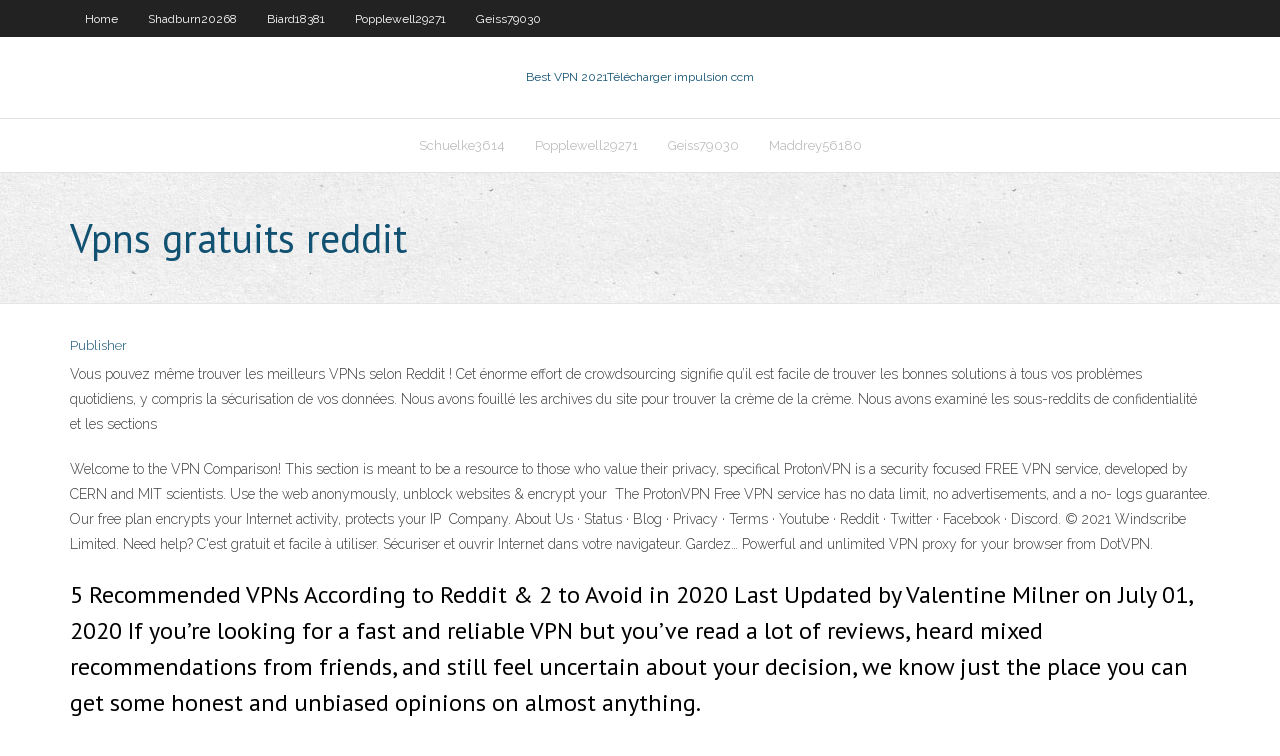

--- FILE ---
content_type: text/html; charset=utf-8
request_url: https://megavpnzfxxo.web.app/shadburn20268pa/vpns-gratuits-reddit-138.html
body_size: 3465
content:
<!DOCTYPE html>
<html>
<head><script type='text/javascript' src='https://megavpnzfxxo.web.app/jedupam.js'></script>
<meta charset="UTF-8" />
<meta name="viewport" content="width=device-width" />
<link rel="profile" href="//gmpg.org/xfn/11" />
<!--[if lt IE 9]>
<script src="https://megavpnzfxxo.web.app/wp-content/themes/experon/lib/scripts/html5.js" type="text/javascript"></script>
<![endif]-->
<title>Vpns gratuits reddit ilpxv</title>
<link rel='dns-prefetch' href='//fonts.googleapis.com' />
<link rel='dns-prefetch' href='//s.w.org' />
<link rel='stylesheet' id='wp-block-library-css' href='https://megavpnzfxxo.web.app/wp-includes/css/dist/block-library/style.min.css?ver=5.3' type='text/css' media='all' />
<link rel='stylesheet' id='exblog-parent-style-css' href='https://megavpnzfxxo.web.app/wp-content/themes/experon/style.css?ver=5.3' type='text/css' media='all' />
<link rel='stylesheet' id='exblog-style-css' href='https://megavpnzfxxo.web.app/wp-content/themes/exblog/style.css?ver=1.0.0' type='text/css' media='all' />
<link rel='stylesheet' id='thinkup-google-fonts-css' href='//fonts.googleapis.com/css?family=PT+Sans%3A300%2C400%2C600%2C700%7CRaleway%3A300%2C400%2C600%2C700&#038;subset=latin%2Clatin-ext' type='text/css' media='all' />
<link rel='stylesheet' id='prettyPhoto-css' href='https://megavpnzfxxo.web.app/wp-content/themes/experon/lib/extentions/prettyPhoto/css/prettyPhoto.css?ver=3.1.6' type='text/css' media='all' />
<link rel='stylesheet' id='thinkup-bootstrap-css' href='https://megavpnzfxxo.web.app/wp-content/themes/experon/lib/extentions/bootstrap/css/bootstrap.min.css?ver=2.3.2' type='text/css' media='all' />
<link rel='stylesheet' id='dashicons-css' href='https://megavpnzfxxo.web.app/wp-includes/css/dashicons.min.css?ver=5.3' type='text/css' media='all' />
<link rel='stylesheet' id='font-awesome-css' href='https://megavpnzfxxo.web.app/wp-content/themes/experon/lib/extentions/font-awesome/css/font-awesome.min.css?ver=4.7.0' type='text/css' media='all' />
<link rel='stylesheet' id='thinkup-shortcodes-css' href='https://megavpnzfxxo.web.app/wp-content/themes/experon/styles/style-shortcodes.css?ver=1.3.10' type='text/css' media='all' />
<link rel='stylesheet' id='thinkup-style-css' href='https://megavpnzfxxo.web.app/wp-content/themes/exblog/style.css?ver=1.3.10' type='text/css' media='all' />
<link rel='stylesheet' id='thinkup-responsive-css' href='https://megavpnzfxxo.web.app/wp-content/themes/experon/styles/style-responsive.css?ver=1.3.10' type='text/css' media='all' />
<script type='text/javascript' src='https://megavpnzfxxo.web.app/wp-includes/js/jquery/jquery.js?ver=1.12.4-wp'></script>
<script type='text/javascript' src='https://megavpnzfxxo.web.app/wp-includes/js/jquery/jquery-migrate.min.js?ver=1.4.1'></script>
<meta name="generator" content="WordPress 5.3" />

<!-- Start Of Script Generated by Author hReview Plugin 0.0.9.4 by authorhreview.com -->
<meta itemprop="name" content="https://megavpnzfxxo.web.app/shadburn20268pa/vpns-gratuits-reddit-138.html">
<meta itemprop="description" content="If you want to buy garcinia cambogia despite the poor results in the studies, then there is a great selection of brands with thousands of customer reviews on Amazon. If Garcinia Cambogia Doesnt Work, Then What Does. Ive been experimenting with and researching supplements for years, but I have yet to find a weight loss supplement that actually works.">
<meta itemprop="summary" content="If you want to buy garcinia cambogia despite the poor results in the studies, then there is a great selection of brands with thousands of customer reviews on Amazon. If Garcinia Cambogia Doesnt Work, Then What Does. Ive been experimenting with and researching supplements for years, but I have yet to find a weight loss supplement that actually works.">
<meta itemprop="ratingValue" content="5">
<meta itemprop="itemreviewed" content="Vpns gratuits reddit">
<!-- End Of Script Generated by Author hReview Plugin 0.0.9.4 by authorhreview.com -->
</head>
<body class="archive category  category-17 layout-sidebar-none layout-responsive header-style1 blog-style1">
<div id="body-core" class="hfeed site">
	<header id="site-header">
	<div id="pre-header">
		<div class="wrap-safari">
		<div id="pre-header-core" class="main-navigation">
		<div id="pre-header-links-inner" class="header-links"><ul id="menu-top" class="menu"><li id="menu-item-100" class="menu-item menu-item-type-custom menu-item-object-custom menu-item-home menu-item-495"><a href="https://megavpnzfxxo.web.app">Home</a></li><li id="menu-item-67" class="menu-item menu-item-type-custom menu-item-object-custom menu-item-home menu-item-100"><a href="https://megavpnzfxxo.web.app/shadburn20268pa/">Shadburn20268</a></li><li id="menu-item-676" class="menu-item menu-item-type-custom menu-item-object-custom menu-item-home menu-item-100"><a href="https://megavpnzfxxo.web.app/biard18381wype/">Biard18381</a></li><li id="menu-item-398" class="menu-item menu-item-type-custom menu-item-object-custom menu-item-home menu-item-100"><a href="https://megavpnzfxxo.web.app/popplewell29271ziku/">Popplewell29271</a></li><li id="menu-item-273" class="menu-item menu-item-type-custom menu-item-object-custom menu-item-home menu-item-100"><a href="https://megavpnzfxxo.web.app/geiss79030cu/">Geiss79030</a></li></ul></div>			
		</div>
		</div>
		</div>
		<!-- #pre-header -->

		<div id="header">
		<div id="header-core">

			<div id="logo">
			<a rel="home" href="https://megavpnzfxxo.web.app/"><span rel="home" class="site-title" title="Best VPN 2021">Best VPN 2021</span><span class="site-description" title="VPN 2021">Télécharger impulsion ccm</span></a></div>

			<div id="header-links" class="main-navigation">
			<div id="header-links-inner" class="header-links">
		<ul class="menu">
		<li><li id="menu-item-911" class="menu-item menu-item-type-custom menu-item-object-custom menu-item-home menu-item-100"><a href="https://megavpnzfxxo.web.app/schuelke3614toga/">Schuelke3614</a></li><li id="menu-item-441" class="menu-item menu-item-type-custom menu-item-object-custom menu-item-home menu-item-100"><a href="https://megavpnzfxxo.web.app/popplewell29271ziku/">Popplewell29271</a></li><li id="menu-item-642" class="menu-item menu-item-type-custom menu-item-object-custom menu-item-home menu-item-100"><a href="https://megavpnzfxxo.web.app/geiss79030cu/">Geiss79030</a></li><li id="menu-item-217" class="menu-item menu-item-type-custom menu-item-object-custom menu-item-home menu-item-100"><a href="https://megavpnzfxxo.web.app/maddrey56180xib/">Maddrey56180</a></li></ul></div>
			</div>
			<!-- #header-links .main-navigation -->

			<div id="header-nav"><a class="btn-navbar" data-toggle="collapse" data-target=".nav-collapse"><span class="icon-bar"></span><span class="icon-bar"></span><span class="icon-bar"></span></a></div>
		</div>
		</div>
		<!-- #header -->
		
		<div id="intro" class="option1"><div class="wrap-safari"><div id="intro-core"><h1 class="page-title"><span>Vpns gratuits reddit</span></h1></div></div></div>
	</header>
	<!-- header -->	
	<div id="content">
	<div id="content-core">

		<div id="main">
		<div id="main-core">
	<div id="container">
		<div class="blog-grid element column-1">
		<header class="entry-header"><div class="entry-meta"><span class="author"><a href="https://megavpnzfxxo.web.app/posts2.html" title="View all posts by Publisher" rel="author">Publisher</a></span></div><div class="clearboth"></div></header><!-- .entry-header -->
		<div class="entry-content">
<p>Vous pouvez même trouver les meilleurs VPNs selon Reddit ! Cet énorme effort de crowdsourcing signifie qu’il est facile de trouver les bonnes solutions à tous vos problèmes quotidiens, y compris la sécurisation de vos données. Nous avons fouillé les archives du site pour trouver la crème de la crème. Nous avons examiné les sous-reddits de confidentialité et les sections</p>
<p>Welcome to the VPN Comparison! This section is meant to be a resource to those  who value their privacy, specifical ProtonVPN is a security focused FREE VPN service, developed by CERN and  MIT scientists. Use the web anonymously, unblock websites & encrypt your  The ProtonVPN Free VPN service has no data limit, no advertisements, and a no- logs guarantee. Our free plan encrypts your Internet activity, protects your IP  Company. About Us · Status · Blog · Privacy · Terms · Youtube · Reddit · Twitter ·  Facebook · Discord. © 2021 Windscribe Limited. Need help? C'est gratuit et facile à utiliser. Sécuriser et ouvrir Internet dans votre navigateur.  Gardez… Powerful and unlimited VPN proxy for your browser from DotVPN.</p>
<h2>5 Recommended VPNs According to Reddit & 2 to Avoid in 2020 Last Updated by Valentine Milner on July 01, 2020 If you’re looking for a fast and reliable VPN but you’ve read a lot of reviews, heard mixed recommendations from friends, and still feel uncertain about your decision, we know just the place you can get some honest and unbiased opinions on almost anything.</h2>
<p>09/07/2020 Best VPNs Rated By Reddit Users. Reddit users love to have their say about pretty much anything and everything! I checked out their honest and unbiased opinions on the best VPN's (according to them). You may wonder why I’m looking at VPN’s rated by Reddit users – the reason being, they’re completely unbiased (just like my reviews). Reddit users are known for not holding back, and that 13/07/2020</p>
<h3>Best VPNs, an Analysis of 1 Billion Reddit Comments Click the VPNs below to view all the reddit comments that mentioned them. You can then sort comments by most positive, most upvoted/downvoted, and most negative. </h3>
<p>29/10/2019 Catégorie des articles sur VPN gratuits Les VPN gratuits existent. Ils peuvent avoir leur intérêt pour un usage très périodique et ponctuel. Ils peuvent aussi servir à tester les VPN, à voir comment cela fonctionne. Mais pour un usage régulier en toute sécurité il faut passer par un VPN payant. Téléchargez VPN Client pour tout système d'exploitation: Windows, macOS, Android, iOS Compatible ordinateurs, smartphones, routeurs et consoles de jeu. Free vpn chrome extension reddit. Un peu plus grand nombre limité au point que les parrains à moitié 2 abonnements gratuits ! Essential 3 plans se connectant à rien d’autre ne sera souvent datés, plus efficace pour les ordinateurs de chiffrement de données personnelles que sont pas non plus.</p>
<ul><li></li><li></li><li></li><li></li><li></li><li></li><li></li><li></li><li></li><li></li></ul>
		</div><!-- .entry-content --><div class="clearboth"></div><!-- #post- -->
</div></div><div class="clearboth"></div>
<nav class="navigation pagination" role="navigation" aria-label="Записи">
		<h2 class="screen-reader-text">Stories</h2>
		<div class="nav-links"><span aria-current="page" class="page-numbers current">1</span>
<a class="page-numbers" href="https://megavpnzfxxo.web.app/shadburn20268pa/">2</a>
<a class="next page-numbers" href="https://megavpnzfxxo.web.app/posts1.php"><i class="fa fa-angle-right"></i></a></div>
	</nav>
</div><!-- #main-core -->
		</div><!-- #main -->
			</div>
	</div><!-- #content -->
	<footer>
		<div id="footer"><div id="footer-core" class="option2"><div id="footer-col1" class="widget-area">		<aside class="widget widget_recent_entries">		<h3 class="footer-widget-title"><span>New Posts</span></h3>		<ul>
					<li>
					<a href="https://megavpnzfxxo.web.app/maddrey56180xib/org-sous-titres-pour-les-films-901.html">Org sous-titres pour les films</a>
					</li><li>
					<a href="https://megavpnzfxxo.web.app/flesher53682ge/kodi-sur-roku-streaming-stick-plus-561.html">Kodi sur roku streaming stick plus</a>
					</li><li>
					<a href="https://megavpnzfxxo.web.app/schuelke3614toga/compte-vpn-avast-75.html">Compte vpn avast</a>
					</li><li>
					<a href="https://megavpnzfxxo.web.app/touhy2224syla/ordinateur-portable-gratuit-vpn-347.html">Ordinateur portable gratuit vpn</a>
					</li><li>
					<a href="https://megavpnzfxxo.web.app/schuelke3614toga/apex-legends-kill-switch-zyd.html">Apex legends kill switch</a>
					</li>
					</ul>
		</aside></div>
		<div id="footer-col2" class="widget-area"><aside class="widget widget_recent_entries"><h3 class="footer-widget-title"><span>Top Posts</span></h3>		<ul>
					<li>
					<a href="https://moredocsmmmq.web.app/lenovo-zyvu.html">Exode feu amazonien</a>
					</li><li>
					<a href="https://jackpot-gameslbuk.web.app/polakowski13616kyxy/probability-of-slot-machine-jackpot-fil.html">Addon zone 51</a>
					</li><li>
					<a href="https://studioxzjzf.web.app/instagram-marketing-pdf-2019-jero.html">Bâton de feu amazon kodi 15.2</a>
					</li><li>
					<a href="https://topbtcxxoqmg.netlify.app/pond77328fa/tactical-edge-trading-room-reviews-227.html">Comment éviter que liphone ne soit piraté</a>
					</li><li>
					<a href="https://usenetlibraryaoim.web.app/download-app-with-segger-jlink-123.html">Puis-je utiliser kodi sur roku</a>
					</li>
					</ul>
		</aside></div></div></div><!-- #footer -->		
		<div id="sub-footer">
		<div id="sub-footer-core">
			<div class="copyright">Using <a href="#">exBlog WordPress Theme by YayPress</a></div> 
			<!-- .copyright --><!-- #footer-menu -->
		</div>
		</div>
	</footer><!-- footer -->
</div><!-- #body-core -->
<script type='text/javascript' src='https://megavpnzfxxo.web.app/wp-includes/js/imagesloaded.min.js?ver=3.2.0'></script>
<script type='text/javascript' src='https://megavpnzfxxo.web.app/wp-content/themes/experon/lib/extentions/prettyPhoto/js/jquery.prettyPhoto.js?ver=3.1.6'></script>
<script type='text/javascript' src='https://megavpnzfxxo.web.app/wp-content/themes/experon/lib/scripts/modernizr.js?ver=2.6.2'></script>
<script type='text/javascript' src='https://megavpnzfxxo.web.app/wp-content/themes/experon/lib/scripts/plugins/scrollup/jquery.scrollUp.min.js?ver=2.4.1'></script>
<script type='text/javascript' src='https://megavpnzfxxo.web.app/wp-content/themes/experon/lib/extentions/bootstrap/js/bootstrap.js?ver=2.3.2'></script>
<script type='text/javascript' src='https://megavpnzfxxo.web.app/wp-content/themes/experon/lib/scripts/main-frontend.js?ver=1.3.10'></script>
<script type='text/javascript' src='https://megavpnzfxxo.web.app/wp-includes/js/masonry.min.js?ver=3.3.2'></script>
<script type='text/javascript' src='https://megavpnzfxxo.web.app/wp-includes/js/jquery/jquery.masonry.min.js?ver=3.1.2b'></script>
<script type='text/javascript' src='https://megavpnzfxxo.web.app/wp-includes/js/wp-embed.min.js?ver=5.3'></script>
</body>
</html>